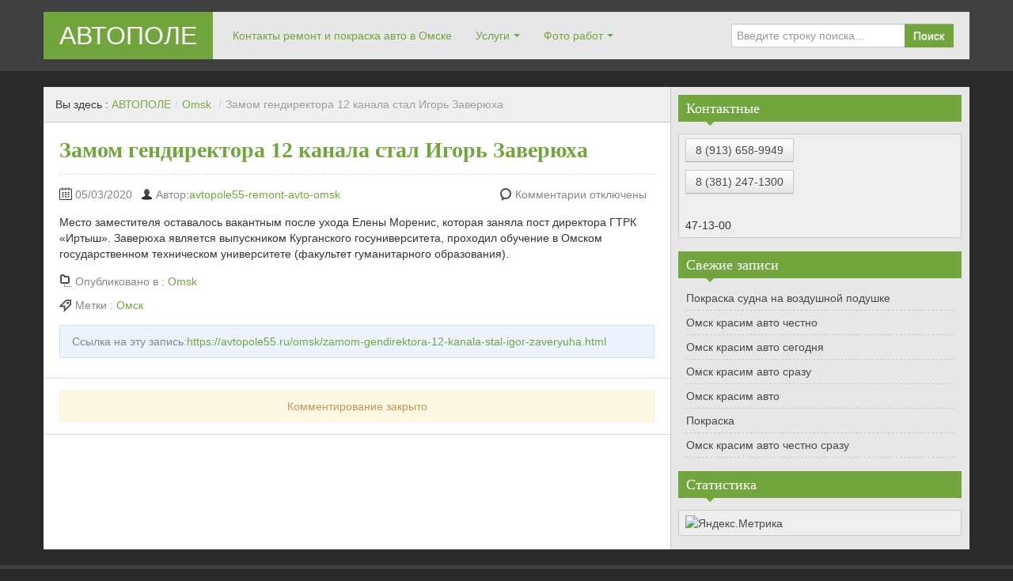

--- FILE ---
content_type: text/html; charset=UTF-8
request_url: https://avtopole55.ru/omsk/zamom-gendirektora-12-kanala-stal-igor-zaveryuha.html
body_size: 7717
content:
<!DOCTYPE html> <!--[if IE 8]><html class="ie ie8" lang="ru-RU"
 prefix="og: https://ogp.me/ns#" > <![endif]--> <!--[if !(IE 8)  ]><!--><html lang="ru-RU"
 prefix="og: https://ogp.me/ns#" > <!--<![endif]--><head><meta charset="UTF-8" /><meta name="viewport" content="width=device-width, initial-scale=1.0, maximum-scale=1.0, user-scalable=no"><meta name="HandheldFriendly" content="true" /><meta http-equiv="imagetoolbar" content="no" /><meta name="format-detection" content="telephone=no" /><link rel="profile" href="http://gmpg.org/xfn/11" /><link rel="pingback" href="https://avtopole55.ru/xmlrpc.php" /><link media="all" href="https://avtopole55.ru/wp-content/cache/autoptimize/css/autoptimize_a08a90815e724149672bf828e150ac5e.css" rel="stylesheet" /><title>Замом гендиректора 12 канала стал Игорь Заверюха | АВТОПОЛЕ</title><meta name="description" content="Место заместителя оставалось вакантным после ухода Елены Моренис, которая заняла пост директора ГТРК «Иртыш». Заверюха является выпускником Курганского госуниверситета, проходил обучение в Омском государственном техническом университете (факультет гуманитарного образования)." /><meta name="robots" content="max-image-preview:large" /><link rel="canonical" href="https://avtopole55.ru/omsk/zamom-gendirektora-12-kanala-stal-igor-zaveryuha.html" /><meta property="og:locale" content="ru_RU" /><meta property="og:site_name" content="АВТОПОЛЕ | Кузовной ремонт недорого в Омской области. Покраска авто Омск" /><meta property="og:type" content="article" /><meta property="og:title" content="Замом гендиректора 12 канала стал Игорь Заверюха | АВТОПОЛЕ" /><meta property="og:description" content="Место заместителя оставалось вакантным после ухода Елены Моренис, которая заняла пост директора ГТРК «Иртыш». Заверюха является выпускником Курганского госуниверситета, проходил обучение в Омском государственном техническом университете (факультет гуманитарного образования)." /><meta property="og:url" content="https://avtopole55.ru/omsk/zamom-gendirektora-12-kanala-stal-igor-zaveryuha.html" /><meta property="article:published_time" content="2020-03-05T09:02:52+00:00" /><meta property="article:modified_time" content="2020-03-05T09:02:52+00:00" /><meta name="twitter:card" content="summary" /><meta name="twitter:title" content="Замом гендиректора 12 канала стал Игорь Заверюха | АВТОПОЛЕ" /><meta name="twitter:description" content="Место заместителя оставалось вакантным после ухода Елены Моренис, которая заняла пост директора ГТРК «Иртыш». Заверюха является выпускником Курганского госуниверситета, проходил обучение в Омском государственном техническом университете (факультет гуманитарного образования)." /> <script type="application/ld+json" class="aioseo-schema">{"@context":"https:\/\/schema.org","@graph":[{"@type":"WebSite","@id":"https:\/\/avtopole55.ru\/#website","url":"https:\/\/avtopole55.ru\/","name":"\u0410\u0412\u0422\u041e\u041f\u041e\u041b\u0415","description":"\u041a\u0443\u0437\u043e\u0432\u043d\u043e\u0439 \u0440\u0435\u043c\u043e\u043d\u0442 \u043d\u0435\u0434\u043e\u0440\u043e\u0433\u043e \u0432 \u041e\u043c\u0441\u043a\u043e\u0439 \u043e\u0431\u043b\u0430\u0441\u0442\u0438. \u041f\u043e\u043a\u0440\u0430\u0441\u043a\u0430 \u0430\u0432\u0442\u043e \u041e\u043c\u0441\u043a","inLanguage":"ru-RU","publisher":{"@id":"https:\/\/avtopole55.ru\/#organization"}},{"@type":"Organization","@id":"https:\/\/avtopole55.ru\/#organization","name":"\u0410\u0412\u0422\u041e\u041f\u041e\u041b\u0415","url":"https:\/\/avtopole55.ru\/"},{"@type":"BreadcrumbList","@id":"https:\/\/avtopole55.ru\/omsk\/zamom-gendirektora-12-kanala-stal-igor-zaveryuha.html#breadcrumblist","itemListElement":[{"@type":"ListItem","@id":"https:\/\/avtopole55.ru\/#listItem","position":1,"item":{"@type":"WebPage","@id":"https:\/\/avtopole55.ru\/","name":"\u0413\u043b\u0430\u0432\u043d\u0430\u044f","description":"\u0412\u044b\u043f\u043e\u043b\u043d\u0438\u043c \u0440\u0435\u043c\u043e\u043d\u0442 \u0412\u0430\u0448\u0435\u0433\u043e \u0430\u0432\u0442\u043e \u043f\u043e \u043d\u0438\u0437\u043a\u0438\u043c \u0446\u0435\u043d\u0430\u043c. \u0417\u0432\u043e\u043d\u0438\u0442\u0435 \u043d\u0430\u043c. \u041a\u0443\u0437\u043e\u0432\u043d\u043e\u0439 \u0440\u0435\u043c\u043e\u043d\u0442 \u043e\u0442 1 \u0434\u043d\u044f! \u041c\u0438\u043d. \u0441\u043b\u043e\u0439 \u0448\u043f\u0430\u0442\u043b\u0435\u0432\u043a\u0438! \u0414\u043e\u0441\u0442\u0443\u043f \u0432 \u0440\u0435\u043c\u0437\u043e\u043d\u0443! \u0417\u0430\u043f\u0438\u0441\u044c \u043d\u0430 \u0441\u0435\u0433\u043e\u0434\u043d\u044f! \u00b7 \u041e\u043f\u044b\u0442 \u0431\u043e\u043b\u0435\u0435 5 \u043b\u0435\u0442 \u00b7 \u0417\u0430\u043f\u0447\u0430\u0441\u0442\u0438 \u0432 \u043d\u0430\u043b\u0438\u0447\u0438\u0438 \u00b7 \u0414\u0438\u0430\u0433\u043d\u043e\u0441\u0442\u0438\u043a\u0430 = 0 \u0440. \u00b7 \u0427\u0435\u0441\u0442\u043d\u044b\u0435 \u043e\u0442\u0437\u044b\u0432\u044b","url":"https:\/\/avtopole55.ru\/"},"nextItem":"https:\/\/avtopole55.ru\/omsk\/#listItem"},{"@type":"ListItem","@id":"https:\/\/avtopole55.ru\/omsk\/#listItem","position":2,"item":{"@type":"WebPage","@id":"https:\/\/avtopole55.ru\/omsk\/","name":"Omsk","description":"\u041c\u0435\u0441\u0442\u043e \u0437\u0430\u043c\u0435\u0441\u0442\u0438\u0442\u0435\u043b\u044f \u043e\u0441\u0442\u0430\u0432\u0430\u043b\u043e\u0441\u044c \u0432\u0430\u043a\u0430\u043d\u0442\u043d\u044b\u043c \u043f\u043e\u0441\u043b\u0435 \u0443\u0445\u043e\u0434\u0430 \u0415\u043b\u0435\u043d\u044b \u041c\u043e\u0440\u0435\u043d\u0438\u0441, \u043a\u043e\u0442\u043e\u0440\u0430\u044f \u0437\u0430\u043d\u044f\u043b\u0430 \u043f\u043e\u0441\u0442 \u0434\u0438\u0440\u0435\u043a\u0442\u043e\u0440\u0430 \u0413\u0422\u0420\u041a \u00ab\u0418\u0440\u0442\u044b\u0448\u00bb. \u0417\u0430\u0432\u0435\u0440\u044e\u0445\u0430 \u044f\u0432\u043b\u044f\u0435\u0442\u0441\u044f \u0432\u044b\u043f\u0443\u0441\u043a\u043d\u0438\u043a\u043e\u043c \u041a\u0443\u0440\u0433\u0430\u043d\u0441\u043a\u043e\u0433\u043e \u0433\u043e\u0441\u0443\u043d\u0438\u0432\u0435\u0440\u0441\u0438\u0442\u0435\u0442\u0430, \u043f\u0440\u043e\u0445\u043e\u0434\u0438\u043b \u043e\u0431\u0443\u0447\u0435\u043d\u0438\u0435 \u0432 \u041e\u043c\u0441\u043a\u043e\u043c \u0433\u043e\u0441\u0443\u0434\u0430\u0440\u0441\u0442\u0432\u0435\u043d\u043d\u043e\u043c \u0442\u0435\u0445\u043d\u0438\u0447\u0435\u0441\u043a\u043e\u043c \u0443\u043d\u0438\u0432\u0435\u0440\u0441\u0438\u0442\u0435\u0442\u0435 (\u0444\u0430\u043a\u0443\u043b\u044c\u0442\u0435\u0442 \u0433\u0443\u043c\u0430\u043d\u0438\u0442\u0430\u0440\u043d\u043e\u0433\u043e \u043e\u0431\u0440\u0430\u0437\u043e\u0432\u0430\u043d\u0438\u044f).","url":"https:\/\/avtopole55.ru\/omsk\/"},"previousItem":"https:\/\/avtopole55.ru\/#listItem"}]},{"@type":"Person","@id":"https:\/\/avtopole55.ru\/author\/admin#author","url":"https:\/\/avtopole55.ru\/author\/admin","name":"avtopole55-remont-avto-omsk"},{"@type":"WebPage","@id":"https:\/\/avtopole55.ru\/omsk\/zamom-gendirektora-12-kanala-stal-igor-zaveryuha.html#webpage","url":"https:\/\/avtopole55.ru\/omsk\/zamom-gendirektora-12-kanala-stal-igor-zaveryuha.html","name":"\u0417\u0430\u043c\u043e\u043c \u0433\u0435\u043d\u0434\u0438\u0440\u0435\u043a\u0442\u043e\u0440\u0430 12 \u043a\u0430\u043d\u0430\u043b\u0430 \u0441\u0442\u0430\u043b \u0418\u0433\u043e\u0440\u044c \u0417\u0430\u0432\u0435\u0440\u044e\u0445\u0430 | \u0410\u0412\u0422\u041e\u041f\u041e\u041b\u0415","description":"\u041c\u0435\u0441\u0442\u043e \u0437\u0430\u043c\u0435\u0441\u0442\u0438\u0442\u0435\u043b\u044f \u043e\u0441\u0442\u0430\u0432\u0430\u043b\u043e\u0441\u044c \u0432\u0430\u043a\u0430\u043d\u0442\u043d\u044b\u043c \u043f\u043e\u0441\u043b\u0435 \u0443\u0445\u043e\u0434\u0430 \u0415\u043b\u0435\u043d\u044b \u041c\u043e\u0440\u0435\u043d\u0438\u0441, \u043a\u043e\u0442\u043e\u0440\u0430\u044f \u0437\u0430\u043d\u044f\u043b\u0430 \u043f\u043e\u0441\u0442 \u0434\u0438\u0440\u0435\u043a\u0442\u043e\u0440\u0430 \u0413\u0422\u0420\u041a \u00ab\u0418\u0440\u0442\u044b\u0448\u00bb. \u0417\u0430\u0432\u0435\u0440\u044e\u0445\u0430 \u044f\u0432\u043b\u044f\u0435\u0442\u0441\u044f \u0432\u044b\u043f\u0443\u0441\u043a\u043d\u0438\u043a\u043e\u043c \u041a\u0443\u0440\u0433\u0430\u043d\u0441\u043a\u043e\u0433\u043e \u0433\u043e\u0441\u0443\u043d\u0438\u0432\u0435\u0440\u0441\u0438\u0442\u0435\u0442\u0430, \u043f\u0440\u043e\u0445\u043e\u0434\u0438\u043b \u043e\u0431\u0443\u0447\u0435\u043d\u0438\u0435 \u0432 \u041e\u043c\u0441\u043a\u043e\u043c \u0433\u043e\u0441\u0443\u0434\u0430\u0440\u0441\u0442\u0432\u0435\u043d\u043d\u043e\u043c \u0442\u0435\u0445\u043d\u0438\u0447\u0435\u0441\u043a\u043e\u043c \u0443\u043d\u0438\u0432\u0435\u0440\u0441\u0438\u0442\u0435\u0442\u0435 (\u0444\u0430\u043a\u0443\u043b\u044c\u0442\u0435\u0442 \u0433\u0443\u043c\u0430\u043d\u0438\u0442\u0430\u0440\u043d\u043e\u0433\u043e \u043e\u0431\u0440\u0430\u0437\u043e\u0432\u0430\u043d\u0438\u044f).","inLanguage":"ru-RU","isPartOf":{"@id":"https:\/\/avtopole55.ru\/#website"},"breadcrumb":{"@id":"https:\/\/avtopole55.ru\/omsk\/zamom-gendirektora-12-kanala-stal-igor-zaveryuha.html#breadcrumblist"},"author":"https:\/\/avtopole55.ru\/author\/admin#author","creator":"https:\/\/avtopole55.ru\/author\/admin#author","datePublished":"2020-03-05T09:02:52+00:00","dateModified":"2020-03-05T09:02:52+00:00"},{"@type":"Article","@id":"https:\/\/avtopole55.ru\/omsk\/zamom-gendirektora-12-kanala-stal-igor-zaveryuha.html#article","name":"\u0417\u0430\u043c\u043e\u043c \u0433\u0435\u043d\u0434\u0438\u0440\u0435\u043a\u0442\u043e\u0440\u0430 12 \u043a\u0430\u043d\u0430\u043b\u0430 \u0441\u0442\u0430\u043b \u0418\u0433\u043e\u0440\u044c \u0417\u0430\u0432\u0435\u0440\u044e\u0445\u0430 | \u0410\u0412\u0422\u041e\u041f\u041e\u041b\u0415","description":"\u041c\u0435\u0441\u0442\u043e \u0437\u0430\u043c\u0435\u0441\u0442\u0438\u0442\u0435\u043b\u044f \u043e\u0441\u0442\u0430\u0432\u0430\u043b\u043e\u0441\u044c \u0432\u0430\u043a\u0430\u043d\u0442\u043d\u044b\u043c \u043f\u043e\u0441\u043b\u0435 \u0443\u0445\u043e\u0434\u0430 \u0415\u043b\u0435\u043d\u044b \u041c\u043e\u0440\u0435\u043d\u0438\u0441, \u043a\u043e\u0442\u043e\u0440\u0430\u044f \u0437\u0430\u043d\u044f\u043b\u0430 \u043f\u043e\u0441\u0442 \u0434\u0438\u0440\u0435\u043a\u0442\u043e\u0440\u0430 \u0413\u0422\u0420\u041a \u00ab\u0418\u0440\u0442\u044b\u0448\u00bb. \u0417\u0430\u0432\u0435\u0440\u044e\u0445\u0430 \u044f\u0432\u043b\u044f\u0435\u0442\u0441\u044f \u0432\u044b\u043f\u0443\u0441\u043a\u043d\u0438\u043a\u043e\u043c \u041a\u0443\u0440\u0433\u0430\u043d\u0441\u043a\u043e\u0433\u043e \u0433\u043e\u0441\u0443\u043d\u0438\u0432\u0435\u0440\u0441\u0438\u0442\u0435\u0442\u0430, \u043f\u0440\u043e\u0445\u043e\u0434\u0438\u043b \u043e\u0431\u0443\u0447\u0435\u043d\u0438\u0435 \u0432 \u041e\u043c\u0441\u043a\u043e\u043c \u0433\u043e\u0441\u0443\u0434\u0430\u0440\u0441\u0442\u0432\u0435\u043d\u043d\u043e\u043c \u0442\u0435\u0445\u043d\u0438\u0447\u0435\u0441\u043a\u043e\u043c \u0443\u043d\u0438\u0432\u0435\u0440\u0441\u0438\u0442\u0435\u0442\u0435 (\u0444\u0430\u043a\u0443\u043b\u044c\u0442\u0435\u0442 \u0433\u0443\u043c\u0430\u043d\u0438\u0442\u0430\u0440\u043d\u043e\u0433\u043e \u043e\u0431\u0440\u0430\u0437\u043e\u0432\u0430\u043d\u0438\u044f).","inLanguage":"ru-RU","headline":"\u0417\u0430\u043c\u043e\u043c \u0433\u0435\u043d\u0434\u0438\u0440\u0435\u043a\u0442\u043e\u0440\u0430 12 \u043a\u0430\u043d\u0430\u043b\u0430 \u0441\u0442\u0430\u043b \u0418\u0433\u043e\u0440\u044c \u0417\u0430\u0432\u0435\u0440\u044e\u0445\u0430","author":{"@id":"https:\/\/avtopole55.ru\/author\/admin#author"},"publisher":{"@id":"https:\/\/avtopole55.ru\/#organization"},"datePublished":"2020-03-05T09:02:52+00:00","dateModified":"2020-03-05T09:02:52+00:00","articleSection":"Omsk, \u041e\u043c\u0441\u043a","mainEntityOfPage":{"@id":"https:\/\/avtopole55.ru\/omsk\/zamom-gendirektora-12-kanala-stal-igor-zaveryuha.html#webpage"},"isPartOf":{"@id":"https:\/\/avtopole55.ru\/omsk\/zamom-gendirektora-12-kanala-stal-igor-zaveryuha.html#webpage"}}]}</script> <link rel='dns-prefetch' href='//s.w.org' /><link rel="alternate" type="application/rss+xml" title="АВТОПОЛЕ &raquo; Лента" href="https://avtopole55.ru/feed" /><link rel="alternate" type="application/rss+xml" title="АВТОПОЛЕ &raquo; Лента комментариев" href="https://avtopole55.ru/comments/feed" /> <script type="text/javascript">window._wpemojiSettings = {"baseUrl":"https:\/\/s.w.org\/images\/core\/emoji\/11\/72x72\/","ext":".png","svgUrl":"https:\/\/s.w.org\/images\/core\/emoji\/11\/svg\/","svgExt":".svg","source":{"concatemoji":"https:\/\/avtopole55.ru\/wp-includes\/js\/wp-emoji-release.min.js?ver=4.9.28"}};
			!function(e,a,t){var n,r,o,i=a.createElement("canvas"),p=i.getContext&&i.getContext("2d");function s(e,t){var a=String.fromCharCode;p.clearRect(0,0,i.width,i.height),p.fillText(a.apply(this,e),0,0);e=i.toDataURL();return p.clearRect(0,0,i.width,i.height),p.fillText(a.apply(this,t),0,0),e===i.toDataURL()}function c(e){var t=a.createElement("script");t.src=e,t.defer=t.type="text/javascript",a.getElementsByTagName("head")[0].appendChild(t)}for(o=Array("flag","emoji"),t.supports={everything:!0,everythingExceptFlag:!0},r=0;r<o.length;r++)t.supports[o[r]]=function(e){if(!p||!p.fillText)return!1;switch(p.textBaseline="top",p.font="600 32px Arial",e){case"flag":return s([55356,56826,55356,56819],[55356,56826,8203,55356,56819])?!1:!s([55356,57332,56128,56423,56128,56418,56128,56421,56128,56430,56128,56423,56128,56447],[55356,57332,8203,56128,56423,8203,56128,56418,8203,56128,56421,8203,56128,56430,8203,56128,56423,8203,56128,56447]);case"emoji":return!s([55358,56760,9792,65039],[55358,56760,8203,9792,65039])}return!1}(o[r]),t.supports.everything=t.supports.everything&&t.supports[o[r]],"flag"!==o[r]&&(t.supports.everythingExceptFlag=t.supports.everythingExceptFlag&&t.supports[o[r]]);t.supports.everythingExceptFlag=t.supports.everythingExceptFlag&&!t.supports.flag,t.DOMReady=!1,t.readyCallback=function(){t.DOMReady=!0},t.supports.everything||(n=function(){t.readyCallback()},a.addEventListener?(a.addEventListener("DOMContentLoaded",n,!1),e.addEventListener("load",n,!1)):(e.attachEvent("onload",n),a.attachEvent("onreadystatechange",function(){"complete"===a.readyState&&t.readyCallback()})),(n=t.source||{}).concatemoji?c(n.concatemoji):n.wpemoji&&n.twemoji&&(c(n.twemoji),c(n.wpemoji)))}(window,document,window._wpemojiSettings);</script> <script type='text/javascript' src='https://avtopole55.ru/wp-includes/js/jquery/jquery.js?ver=1.12.4'></script> <script type='text/javascript'>var bwg_objectsL10n = {"bwg_field_required":"field is required.","bwg_mail_validation":"\u042d\u0442\u043e \u043d\u0435\u043f\u0440\u0430\u0432\u0438\u043b\u044c\u043d\u044b\u0439 \u0430\u0434\u0440\u0435\u0441 \u044d\u043b\u0435\u043a\u0442\u0440\u043e\u043d\u043d\u043e\u0439 \u043f\u043e\u0447\u0442\u044b.","bwg_search_result":"\u041f\u043e \u0432\u0430\u0448\u0435\u043c\u0443 \u043f\u043e\u0438\u0441\u043a\u0443 \u0438\u0437\u043e\u0431\u0440\u0430\u0436\u0435\u043d\u0438\u0439 \u043d\u0435 \u043d\u0430\u0439\u0434\u0435\u043d\u043e.","bwg_select_tag":"Select Tag","bwg_order_by":"Order By","bwg_search":"\u041f\u043e\u0438\u0441\u043a","bwg_show_ecommerce":"Show Ecommerce","bwg_hide_ecommerce":"Hide Ecommerce","bwg_show_comments":"\u041f\u043e\u043a\u0430\u0437\u0430\u0442\u044c \u043a\u043e\u043c\u043c\u0435\u043d\u0442\u0430\u0440\u0438\u0438","bwg_hide_comments":"\u0421\u043a\u0440\u044b\u0442\u044c \u043a\u043e\u043c\u043c\u0435\u043d\u0442\u0430\u0440\u0438\u0438","bwg_restore":"\u0412\u043e\u0441\u0441\u0442\u0430\u043d\u043e\u0432\u0438\u0442\u044c","bwg_maximize":"\u0423\u0432\u0435\u043b\u0438\u0447\u0438\u0442\u044c","bwg_fullscreen":"\u041f\u043e\u043b\u043d\u043e\u044d\u043a\u0440\u0430\u043d\u043d\u044b\u0439 \u0440\u0435\u0436\u0438\u043c","bwg_exit_fullscreen":"\u041e\u0442\u043a\u043b\u044e\u0447\u0438\u0442\u044c \u043f\u043e\u043b\u043d\u043e\u044d\u043a\u0440\u0430\u043d\u043d\u044b\u0439 \u0440\u0435\u0436\u0438\u043c","bwg_search_tag":"SEARCH...","bwg_tag_no_match":"No tags found","bwg_all_tags_selected":"All tags selected","bwg_tags_selected":"tags selected","play":"\u041d\u0430\u0447\u0430\u0442\u044c","pause":"\u041f\u0430\u0443\u0437\u0430","is_pro":"","bwg_play":"\u041d\u0430\u0447\u0430\u0442\u044c","bwg_pause":"\u041f\u0430\u0443\u0437\u0430","bwg_hide_info":"\u0421\u043a\u0440\u044b\u0442\u044c \u0438\u043d\u0444\u043e\u0440\u043c\u0430\u0446\u0438\u044e","bwg_show_info":"\u041f\u043e\u043a\u0430\u0437\u0430\u0442\u044c \u0438\u043d\u0444\u043e\u0440\u043c\u0430\u0446\u0438\u044e","bwg_hide_rating":"\u0421\u043a\u0440\u044b\u0442\u044c \u0440\u0435\u0439\u0442\u0438\u043d\u0433","bwg_show_rating":"\u041f\u043e\u043a\u0430\u0437\u0430\u0442\u044c \u0440\u0435\u0439\u0442\u0438\u043d\u0433","ok":"Ok","cancel":"Cancel","select_all":"\u0412\u044b\u0431\u0440\u0430\u0442\u044c \u0432\u0441\u0435","lazy_load":"0","lazy_loader":"https:\/\/avtopole55.ru\/wp-content\/plugins\/photo-gallery\/images\/ajax_loader.png","front_ajax":"0"};</script> <link rel='https://api.w.org/' href='https://avtopole55.ru/wp-json/' /><link rel="EditURI" type="application/rsd+xml" title="RSD" href="https://avtopole55.ru/xmlrpc.php?rsd" /><link rel="wlwmanifest" type="application/wlwmanifest+xml" href="https://avtopole55.ru/wp-includes/wlwmanifest.xml" /><link rel='prev' title='Добровольно отказаться от газа убеждают жителей севера Омской области' href='https://avtopole55.ru/omsk/dobrovolno-otkazatsya-ot-gaza-ubezhdayut-zhitelej-severa-omskoj-oblasti.html' /><link rel='next' title='На главу Тары завели уголовное дело после благоустройства города' href='https://avtopole55.ru/omsk/na-glavu-tary-zaveli-ugolovnoe-delo-posle-blagoustrojstva-goroda.html' /><meta name="generator" content="WordPress 4.9.28" /><link rel='shortlink' href='https://avtopole55.ru/?p=1420' /><link rel="alternate" type="application/json+oembed" href="https://avtopole55.ru/wp-json/oembed/1.0/embed?url=https%3A%2F%2Favtopole55.ru%2Fomsk%2Fzamom-gendirektora-12-kanala-stal-igor-zaveryuha.html" /><link rel="alternate" type="text/xml+oembed" href="https://avtopole55.ru/wp-json/oembed/1.0/embed?url=https%3A%2F%2Favtopole55.ru%2Fomsk%2Fzamom-gendirektora-12-kanala-stal-igor-zaveryuha.html&#038;format=xml" /></head><body class="post-template-default single single-post postid-1420 single-format-standard"><div id="header"><div class="navbar container"><div class="navbar-inner"><div class="brand"> <a href="https://avtopole55.ru/" title="АВТОПОЛЕ" rel="home">АВТОПОЛЕ</a></div><ul class="nav"><li id="menu-item-333" class="menu-item menu-item-type-post_type menu-item-object-page menu-item-333"><a href="https://avtopole55.ru/kontakty">Контакты ремонт и покраска авто в Омске</a></li><li id="menu-item-320" class="menu-item menu-item-type-post_type menu-item-object-page menu-item-has-children menu-item-320"><a href="https://avtopole55.ru/uslugi">Услуги</a><ul class="sub-menu"><li id="menu-item-321" class="menu-item menu-item-type-post_type menu-item-object-page menu-item-321"><a href="https://avtopole55.ru/uslugi/zapravka-i-remont-konditsionerov-v-omske">Заправка и ремонт кондиционеров в Омске</a></li><li id="menu-item-322" class="menu-item menu-item-type-post_type menu-item-object-page menu-item-322"><a href="https://avtopole55.ru/uslugi/mojka-i-himchistka-v-omske">Мойка и Химчистка в Омске</a></li><li id="menu-item-323" class="menu-item menu-item-type-post_type menu-item-object-page menu-item-323"><a href="https://avtopole55.ru/uslugi/polirovka-kuzova-v-omske">Полировка кузова в Омске</a></li><li id="menu-item-324" class="menu-item menu-item-type-post_type menu-item-object-page menu-item-324"><a href="https://avtopole55.ru/uslugi/shinomontazh-v-omske">Шиномонтаж в Омске</a></li><li id="menu-item-325" class="menu-item menu-item-type-post_type menu-item-object-page menu-item-325"><a href="https://avtopole55.ru/uslugi/elektrika-v-omske">Электрика в Омске</a></li><li id="menu-item-326" class="menu-item menu-item-type-post_type menu-item-object-page menu-item-326"><a href="https://avtopole55.ru/uslugi/zamena-lobovyh-stekol-v-omske">Замена лобовых стекол в Омске</a></li><li id="menu-item-327" class="menu-item menu-item-type-post_type menu-item-object-page menu-item-327"><a href="https://avtopole55.ru/uslugi/kuzovnoj-remont-v-omske">Кузовной ремонт в Омске</a></li><li id="menu-item-328" class="menu-item menu-item-type-post_type menu-item-object-page menu-item-328"><a href="https://avtopole55.ru/uslugi/kompyuternaya-diagnostika-v-omske">Компьютерная диагностика в Омске</a></li><li id="menu-item-329" class="menu-item menu-item-type-post_type menu-item-object-page menu-item-329"><a href="https://avtopole55.ru/uslugi/remont-dvigatelya-i-kpp-v-omske">Ремонт двигателя и КПП в Омске</a></li><li id="menu-item-331" class="menu-item menu-item-type-post_type menu-item-object-page menu-item-331"><a href="https://avtopole55.ru/uslugi/razval-shozhdenie-v-omske">Развал-схождение в Омске</a></li><li id="menu-item-330" class="menu-item menu-item-type-post_type menu-item-object-page menu-item-330"><a href="https://avtopole55.ru/uslugi/remont-podveski-v-omske">Ремонт подвески в Омске</a></li></ul></li><li id="menu-item-1186" class="menu-item menu-item-type-custom menu-item-object-custom menu-item-has-children menu-item-1186"><a href="https://avtopole55.ru/category/foto-rabot">Фото работ</a><ul class="sub-menu"><li id="menu-item-1185" class="menu-item menu-item-type-custom menu-item-object-custom menu-item-1185"><a href="https://avtopole55.ru/category/omsk">Новости Омска</a></li></ul></li></ul><form class="pull-right input-append" id="searchbox" method="get" action="https://avtopole55.ru/"> <input name="s" id="s" type="text" placeholder="Введите строку поиска..."> <button type="submit" class="btn">Поиск</button></form></div></div><div id="site-description" class="tagline tagline-hidden container visible-desktop"><p>Кузовной ремонт недорого в Омской области. Покраска авто Омск</p></div></div><div id="content" class="container "><div class="content-two-columns clearfix"><div id="main"><ul class="breadcrumb"><li>Вы здесь&nbsp;:&nbsp;</li><li><a href="https://avtopole55.ru/">АВТОПОЛЕ</a></li><li> <span class="divider">/</span><a href="https://avtopole55.ru/category/omsk">Omsk</a> <span class="divider">/</span></li><li class="active">Замом гендиректора 12 канала стал Игорь Заверюха</li></ul><div id="post-1420" class="article clearfix post-1420 post type-post status-publish format-standard hentry category-omsk tag-omsk"><h1 class="entry-title">Замом гендиректора 12 канала стал Игорь Заверюха</h1><div class="entry-meta entry-meta-primary  clearfix"> <span class="info-date info-icon entry-date date updated">05/03/2020</span> <span class="info-author info-icon visible-desktop vcard author"><cite class="fn">Автор:<a href="http://avtopole55.ru" title="Перейти на сайт avtopole55-remont-avto-omsk" rel="author external">avtopole55-remont-avto-omsk</a></cite></span><div class="pull-right"> <span class="info-comment info-icon visible-desktop"> <span class="comments-link">Комментарии отключены</span> </span></div></div><div class="entry-content clearfix"><div>&#1052;&#1077;&#1089;&#1090;&#1086; &#1079;&#1072;&#1084;&#1077;&#1089;&#1090;&#1080;&#1090;&#1077;&#1083;&#1103; &#1086;&#1089;&#1090;&#1072;&#1074;&#1072;&#1083;&#1086;&#1089;&#1100; &#1074;&#1072;&#1082;&#1072;&#1085;&#1090;&#1085;&#1099;&#1084; &#1087;&#1086;&#1089;&#1083;&#1077; &#1091;&#1093;&#1086;&#1076;&#1072; &#1045;&#1083;&#1077;&#1085;&#1099; &#1052;&#1086;&#1088;&#1077;&#1085;&#1080;&#1089;, &#1082;&#1086;&#1090;&#1086;&#1088;&#1072;&#1103; &#1079;&#1072;&#1085;&#1103;&#1083;&#1072; &#1087;&#1086;&#1089;&#1090; &#1076;&#1080;&#1088;&#1077;&#1082;&#1090;&#1086;&#1088;&#1072; &#1043;&#1058;&#1056;&#1050; &laquo;&#1048;&#1088;&#1090;&#1099;&#1096;&raquo;. &#1047;&#1072;&#1074;&#1077;&#1088;&#1102;&#1093;&#1072; &#1103;&#1074;&#1083;&#1103;&#1077;&#1090;&#1089;&#1103; &#1074;&#1099;&#1087;&#1091;&#1089;&#1082;&#1085;&#1080;&#1082;&#1086;&#1084; &#1050;&#1091;&#1088;&#1075;&#1072;&#1085;&#1089;&#1082;&#1086;&#1075;&#1086; &#1075;&#1086;&#1089;&#1091;&#1085;&#1080;&#1074;&#1077;&#1088;&#1089;&#1080;&#1090;&#1077;&#1090;&#1072;, &#1087;&#1088;&#1086;&#1093;&#1086;&#1076;&#1080;&#1083; &#1086;&#1073;&#1091;&#1095;&#1077;&#1085;&#1080;&#1077; &#1074; &#1054;&#1084;&#1089;&#1082;&#1086;&#1084; &#1075;&#1086;&#1089;&#1091;&#1076;&#1072;&#1088;&#1089;&#1090;&#1074;&#1077;&#1085;&#1085;&#1086;&#1084; &#1090;&#1077;&#1093;&#1085;&#1080;&#1095;&#1077;&#1089;&#1082;&#1086;&#1084; &#1091;&#1085;&#1080;&#1074;&#1077;&#1088;&#1089;&#1080;&#1090;&#1077;&#1090;&#1077; (&#1092;&#1072;&#1082;&#1091;&#1083;&#1100;&#1090;&#1077;&#1090; &#1075;&#1091;&#1084;&#1072;&#1085;&#1080;&#1090;&#1072;&#1088;&#1085;&#1086;&#1075;&#1086; &#1086;&#1073;&#1088;&#1072;&#1079;&#1086;&#1074;&#1072;&#1085;&#1080;&#1103;).</div></div><div class="entry-meta entry-meta-secondary clearfix"><div class="container-s container-category clearfix"> <span class="info-category info-icon">Опубликовано в&nbsp;:&nbsp;</span> <a href="https://avtopole55.ru/category/omsk" rel="category tag">Omsk</a></div><div class="container-s container-tag clearfix"> <span class="info-tag info-icon">Метки&nbsp;:&nbsp;</span> <a href="https://avtopole55.ru/tag/omsk" rel="tag">Омск</a></div></div><div class="entry-meta entry-meta-tertiary"><p>Ссылка на эту запись:<a href="https://avtopole55.ru/omsk/zamom-gendirektora-12-kanala-stal-igor-zaveryuha.html">https://avtopole55.ru/omsk/zamom-gendirektora-12-kanala-stal-igor-zaveryuha.html</a></p></div></div><div id="comments" class="comments-area"><p class="nocomments alert alert-block">Комментирование закрыто</p></div></div><div id="sidebar" class="visible-desktop"><div id="text-2" class="widget widget_text"><h3 class="widget-title widget_primary_title">Контактные<b class="caret"></b></h3><div class="textwidget"><p><a class="btn btn-default" href="tel:+79136589949" target="_self"><i class="fa fa-phone"></i>8 (913) 658-9949</a></p><p><a class="btn btn-default" href="tel:+73812471300 " target="_self"><i class="fa fa-phone"></i>8 (381) 247-1300 </a></p> <br> 47-13-00</div></div><div id="recent-posts-2" class="widget widget_recent_entries"><h3 class="widget-title widget_primary_title">Свежие записи<b class="caret"></b></h3><ul><li> <a href="https://avtopole55.ru/foto-rabot/pokraska-sudna-na-vozdushnoj-podushke.html">Покраска судна на воздушной подушке</a></li><li> <a href="https://avtopole55.ru/foto-rabot/omsk-krasim-avto-chestno.html">Омск красим авто честно</a></li><li> <a href="https://avtopole55.ru/foto-rabot/omsk-krasim-avto-segodnya.html">Омск красим авто сегодня</a></li><li> <a href="https://avtopole55.ru/foto-rabot/omsk-krasim-avto-srazu.html">Омск красим авто сразу</a></li><li> <a href="https://avtopole55.ru/foto-rabot/omsk-krasim-avto.html">Омск красим авто</a></li><li> <a href="https://avtopole55.ru/foto-rabot/pokraska.html">Покраска</a></li><li> <a href="https://avtopole55.ru/foto-rabot/omsk-krasim-avto-chestno-srazu.html">Омск красим авто честно сразу</a></li></ul></div><div id="text-3" class="widget widget_text"><h3 class="widget-title widget_primary_title">Статистика<b class="caret"></b></h3><div class="textwidget"> <a href="https://metrika.yandex.ru/stat/?id=34912055&amp;from=informer" target="_blank" rel="nofollow"><noscript><img src="https://informer.yandex.ru/informer/34912055/3_1_FFFFFFFF_EFEFEFFF_0_pageviews" style="width:88px; height:31px; border:0;" alt="Яндекс.Метрика" title="Яндекс.Метрика: данные за сегодня (просмотры, визиты и уникальные посетители)" class="ym-advanced-informer" data-cid="34912055" data-lang="ru" /></noscript><img src='data:image/svg+xml,%3Csvg%20xmlns=%22http://www.w3.org/2000/svg%22%20viewBox=%220%200%20%20%22%3E%3C/svg%3E' data-src="https://informer.yandex.ru/informer/34912055/3_1_FFFFFFFF_EFEFEFFF_0_pageviews" style="width:88px; height:31px; border:0;" alt="Яндекс.Метрика" title="Яндекс.Метрика: данные за сегодня (просмотры, визиты и уникальные посетители)" class="lazyload ym-advanced-informer" data-cid="34912055" data-lang="ru" /></a>  <script type="text/javascript" >(function(m,e,t,r,i,k,a){m[i]=m[i]||function(){(m[i].a=m[i].a||[]).push(arguments)}; m[i].l=1*new Date();k=e.createElement(t),a=e.getElementsByTagName(t)[0],k.async=1,k.src=r,a.parentNode.insertBefore(k,a)}) (window, document, "script", "https://mc.yandex.ru/metrika/tag.js", "ym"); ym(34912055, "init", { clickmap:true, trackLinks:true, accurateTrackBounce:true, trackHash:true });</script> <noscript><div><img src="https://mc.yandex.ru/watch/34912055" style="position:absolute; left:-9999px;" alt="" /></div></noscript></div></div></div></div></div><div id="footer"><div class="container"><div class="copyright-text"> &copy; <a href="https://avtopole55.ru/">АВТОПОЛЕ</a> All Rights Reserved.
 Theme.</div><ul class="copyright-links"><li id="menu-item-15" class="menu-item menu-item-type-post_type menu-item-object-page menu-item-15"><a href="https://avtopole55.ru/kontakty">Контакты ремонт и покраска авто в Омске</a></li><li id="menu-item-223" class="menu-item menu-item-type-custom menu-item-object-custom menu-item-223"><a href="http://avtopole55.ru/news">Фото работ</a></li><li id="menu-item-287" class="menu-item menu-item-type-post_type menu-item-object-page menu-item-287"><a href="https://avtopole55.ru/uslugi">Услуги</a></li><li id="menu-item-335" class="menu-item menu-item-type-post_type menu-item-object-page menu-item-335"><a href="https://avtopole55.ru/nashi-predstavitelstva">Наши представительства</a></li></ul></div></div> <noscript><style>.lazyload{display:none;}</style></noscript><script data-noptimize="1">window.lazySizesConfig=window.lazySizesConfig||{};window.lazySizesConfig.loadMode=1;</script><script async data-noptimize="1" src='https://avtopole55.ru/wp-content/plugins/autoptimize/classes/external/js/lazysizes.min.js?ao_version=2.6.1'></script> <script type='text/javascript'>var zAlive_i18n = {"gotop":"\u041d\u0430\u0432\u0435\u0440\u0445","slider_pause_time":"3000"};</script> <script defer src="https://avtopole55.ru/wp-content/cache/autoptimize/js/autoptimize_02220e38137f879f4595b276f7f0780e.js"></script></body></html>